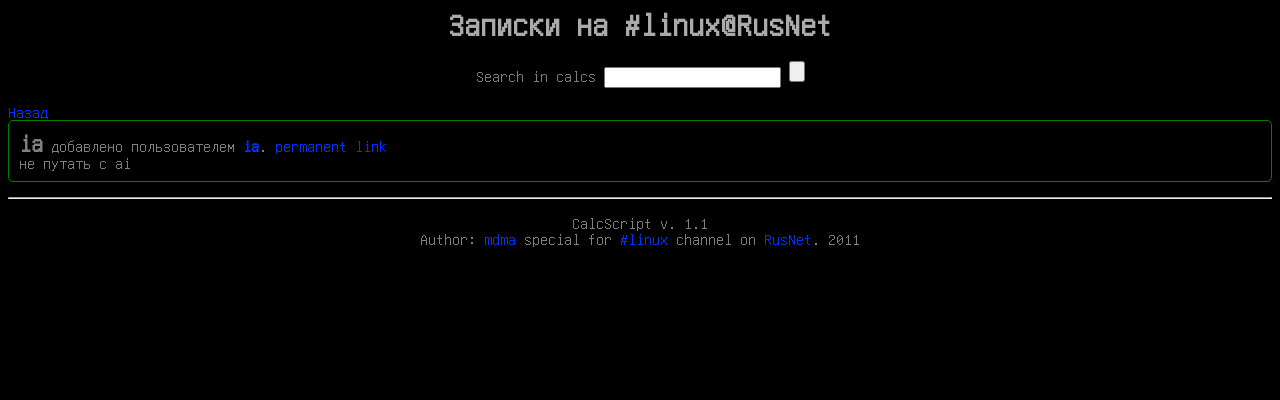

--- FILE ---
content_type: text/html; charset=utf-8
request_url: https://linsovet.org.ua/calc/?calc=ia&only=1
body_size: 542
content:

<head>
    <title>Записки на #linux@RusNet</title>
    <link rel='stylesheet' href='/style.css' type='text/css'>
</head>

<body>
    <h1 align="center">Записки на #linux@RusNet</h1>
    <center>
        <form method='GET' action='calc.php'>
            Search in calcs <input type='text' name='calc' value=''> <input type='submit'>
        </form>
    </center>

<a href='calc.php?calc='>Назад</a><br/><p class='quote'><font size='5'><a name='ia'> <strong>ia</strong></a></font> добавлено пользователем<strong> <a href='http://irc.linsovet.org.ua/linux/users/ia'>ia</a></strong>. <a href='/calc/?calc=ia&only=1'> permanent link</a><br>не путать с ai</p></center>
    <hr>
    <p align='center'>
        CalcScript v. 1.1<br/>
        Author: <a href='http://mdma.org.ua'>mdma</a> special for <a href='http://irc.linsovet.org.ua'>#linux</a> channel on <a href='http://www.rusnet.org.ru'>RusNet</a>. 2011
    </p>
</body>


--- FILE ---
content_type: text/css
request_url: https://linsovet.org.ua/style.css
body_size: 598
content:
/* pre    { font-size: 1.2em; font-family: monospace; color: #ffffff; background-color: #000000; } */
/* body   { font-size: 1.2em; font-family: monospace; color: #ffffff; background-color: #000000; } */
pre        {
             border: 1px solid #e1cc89;
             border: 1px solid green;
             padding: 8px;
}

body       {
             #font-size: 14pm;
             font-family: Unifont, Monaco, Terminus, Consolas, monospace;
             color: gray;
             background-color: #000000;
             /* background-attachment:fixed; */
}

blockquote {
             border: 1px solid #e1cc89;
             border: 1px solid green;
             padding: 8px;
             margin: 0;

             /* width: 30%; */

             /* float: left; */
             /* width: 800px; */
}

a:link, a:active
{
    color: #0033ff;
    text-decoration: none;
}

a:visited
{
    color: #0066ff;
    text-decoration: none;
}

a:hover
{
    color: #666;
    text-decoration: underline;
}

.quotes
{
    #width: 800px;
    margin-left: auto;
    margin-right: auto;

    padding: 0px 60px 0px 30px;
}

.quote
{
    padding: 10px;
    margin: 0px 0px 15px 0px;
    list-style-type: none;

    border-radius: 5px 5px 5px 5px;
    -moz-border-radius: 5px 5px 5px 5px;
    -webkit-border-radius: 5px 5px 5px 5px;

    border: 1px solid green;
    text-align: left;
}

.quote .date
{
    float: left;
}

.quote .author
{
    float: right;
}

.quote p
{
    clear: both;
    padding: 10px 0px 0px 0px;
    margin: 0px 0px 0px 0px;
}

.quote h2 {
    margin: 0;
    padding: 0;
}



h1 {
    padding: 0 0.5em;
    color: #AAA;
}
.command {
    padding: 0.5em;
    margin-bottom: 0;
    border-bottom: 1px solid #222;
}
.command h2 {
    margin: 0;
    padding: 0;
}
.command p {
    margin: 0;
    padding: 0;
}
.command .description {
    opacity: 0.9;
}

